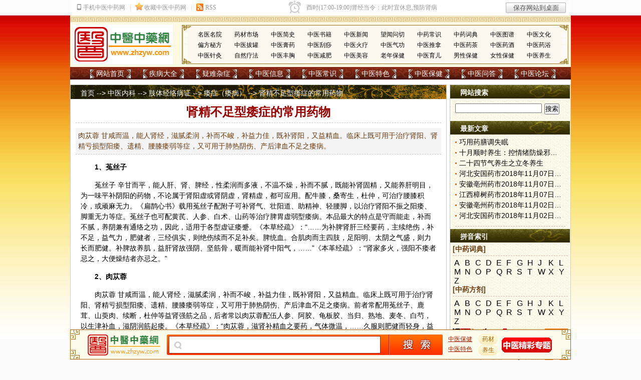

--- FILE ---
content_type: text/html
request_url: https://www.zhzyw.com/zynk/zt/wz/1811716782IC56AD584777G.html
body_size: 29986
content:
<!DOCTYPE html PUBLIC "-//W3C//DTD XHTML 1.0 Transitional//EN" "http://www.w3.org/TR/xhtml1/DTD/xhtml1-transitional.dtd">
<html xmlns="http://www.w3.org/1999/xhtml">
<head>
<meta http-equiv="Content-Type" content="text/html; charset=gb2312" />
<title>肾精不足型痿症的常用药物_痿症（痿病）_中医中药网</title>
<meta name="keywords" content="肾精不足,菟丝子,肉苁蓉,遗精,腰膝痿弱,肾精不足型痿症" />
<meta name="description" content="肉苁蓉 甘咸而温，能人肾经，滋腻柔润，补而不峻，补益力佳，既补肾阳，又益精血。临床上既可用于治疗肾阳、肾精亏损型阳痿、遗精、腰膝痿弱等症，又可用于肺热阴伤、产后津血不足之痿病。" />
<link href="/css/main.css" rel="stylesheet" type="text/css" />
<link href="/css/sous.css" rel="stylesheet" type="text/css" />
<script src="/js/m.js" type="text/javascript"></script>
<script type="text/javascript">uaredirect("https://m.zhzyw.com/zynk/zt/wz/1811716782IC56AD584777G.html");</script>
<link rel="alternate" media="only screen and(max-width:640px)" href="https://m.zhzyw.com/zynk/zt/wz/1811716782IC56AD584777G.html" />

</head>
<body>
<div id="wb"><iframe src="/top.htm" frameborder=no width=100% scrolling=no height=31></iframe></div><div id="top01"></div>
<div id="top">
  <ul>
    <li><a href="/zyxx/mymy/">名医名院</a></li>
    <li><a href="/zyxx/ycsc/">药材市场</a></li>
    <li><a href="/zycs/zyjs/">中医简史</a></li>
    <li><a href="/zyxx/zysj/">中医书籍</a></li>
    <li><a href="/zyxx/zyxw/">中医新闻</a></li>
    <li><a href="/zycs/wwwq/">望闻问切</a></li>
    <li><a href="/zycs/zycs/">中药常识</a></li>
    <li><a href="/zycs/zycd/">中药词典</a></li>
    <li><a href="/zycs/zytp/">中医图谱</a></li>
    <li><a href="/zycs/zywh/">中医文化</a></li>
    <li><a href="/zyts/pfmf/">偏方秘方</a></li>
    <li><a href="/zyts/zybg/">中医拔罐</a></li>
    <li><a href="/zyts/zygy/">中医膏药</a></li>
    <li><a href="/zyts/zygs/">中医刮痧</a></li>
    <li><a href="/zyts/zyhl/">中医火疗</a></li>
    <li><a href="/zyts/zyqg/">中医气功</a></li>
    <li><a href="/zyts/zytn/">中医推拿</a></li>
    <li><a href="/zyts/zyyc/">中医药茶</a></li>
    <li><a href="/zyts/zyyj/">中医药酒</a></li>
    <li><a href="/zyts/zyyy/">中医药浴</a></li>
    <li><a href="/zyts/zyzj/">中医针灸</a></li>
    <li><a href="/zyts/zrlf/">自然疗法</a></li>
    <li><a href="/zybj/zyfx/">中医丰胸</a></li>
    <li><a href="/zybj/zyjf/">中医减肥</a></li>
    <li><a href="/zybj/zymr/">中医美容</a></li>
    <li><a href="/zybj/lnbj/">老年保健</a></li>
    <li><a href="/zybj/zyye/">中医育儿</a></li>
    <li><a href="/zybj/nxbj/">男性保健</a></li>
    <li><a href="/zybj/nvxbj/">女性保健</a></li>
    <li><a href="/zybj/zyys/">中医养生</a></li>
  </ul>
  <a href="https://www.zhzyw.com"><img alt="中医中药网" src="/image/logo.gif" /></a></div>
<div id="menu">
  <ul>
    <li><a href="/">网站首页</a></li>
    <li><a href="/jbdq.html">疾病大全</a></li>
    <li><a href="/ynzz.html">疑难杂症</a></li>
    <li><a href="/zyxx/">中医信息</a></li>
    <li><a href="/zycs/">中医常识</a></li>
    <li><a href="/zyts/">中医特色</a></li>
    <li><a href="/zybj/">中医保健</a></li>
    <li><a href="http://ask.zhzyw.com/" rel="nofollow">中医问答</a></li>
    <li><a href="https://bbs.zhzyw.com/">中医论坛</a></li>
  </ul>
</div>
<div id="main">
  <div id="left" class="bj">
    <div id="wzdh"><a href="https://www.zhzyw.com/index.html" target="_self">首页</a>&nbsp;-->&nbsp;<a href="/zynk/Index.html" target="_self">中医内科</a>&nbsp;-->&nbsp;<a href="/zynk/zt/Index.html" target="_self">肢体经络病证</a>&nbsp;-->&nbsp;<a  href="/zynk/zt/wz/Index.html" target="_self">痿症（痿病）</a>&nbsp;-->&nbsp;肾精不足型痿症的常用药物</div>
    <H1>肾精不足型痿症的常用药物</H1>
<DIV class=daodu>肉苁蓉 甘咸而温，能人肾经，滋腻柔润，补而不峻，补益力佳，既补肾阳，又益精血。临床上既可用于治疗肾阳、肾精亏损型阳痿、遗精、腰膝痿弱等症，又可用于肺热阴伤、产后津血不足之痿病。</DIV>
<div class="webnr"><p>	<strong>1、<a href=https://www.zhzyw.com/zycs/zycd/t/09527153GE700B14FCA349AH.html target=_blank>菟丝子</a></strong></p><p>	菟丝子 辛甘而平，能人肝、肾、脾经，性柔润而多液，不温不燥，补而不腻，既能补肾固精，又能养肝明目，为一味平补<a href=https://www.zhzyw.com/zyxx/yy/087310IKFC1J0FGB0426H06.html target=_blank>阴阳</a>的药物，不论属于肾<a href=https://www.zhzyw.com/zyxx/zd/08102821ICDK324JH444KCDEG.html target=_blank>阳虚</a>或肾<a href=https://www.zhzyw.com/zyxx/zd/08102821FB00BH3EE319618E2.html target=_blank>阴虚</a>，肾精虚，都可应用。配<a href=https://www.zhzyw.com/zycs/zycd/n/0891120F875GJGIBCHF2I9E1.html target=_blank><a href=https://www.zhzyw.com/zycs/zycd/n/0891120F875GJGIBCHF2I9E1.html target=_blank>牛膝</a></a>，<a href=https://www.zhzyw.com/zycs/zycd/s/0952211GKA569A8BE4BA25BG.html target=_blank><a href=https://www.zhzyw.com/zycs/zycd/s/0952211GKA569A8BE4BA25BG.html target=_blank>桑寄生</a></a>，<a href=https://www.zhzyw.com/zycs/zycd/d/093790KC4408GKA5D6FGB8.html target=_blank>杜仲</a>，可治疗腰膝积冷，或顽麻无力。《<a href=https://www.zhzyw.com/zyxx/mymy/z/081023217J0BCH6FJ5H277B11.html target=_blank>扁鹊</a>心书》载用菟丝子配<a href=https://www.zhzyw.com/zycs/zycd/f/09312141B18CJ07I39366F19.html target=_blank>附子</a>可补肾气、壮阳道、助精神、轻腰脚，以治疗肾阳不振之阳痿、脚重无力等症。菟丝子也可配<a href=https://www.zhzyw.com/zycs/zycd/h/093301704IJ8F42C30CIC5HG.html target=_blank>黄芪</a>、<a href=https://www.zhzyw.com/zycs/zycd/r/0891211GJFJ4IHB812DH24C8.html target=_blank>人参</a>、<a href=https://www.zhzyw.com/zycs/zycd/b/0861215G525E5AHGB88D96C7.html target=_blank>白术</a>、<a href=https://www.zhzyw.com/zycs/zycd/s/0951314039306F057GJJBK63.html target=_blank>山药</a>等治疗脾胃虚弱型痿病。本品最大的特点是守而能走，补而不腻，养阴兼有通络之功，因此，适用于各型虚证痿蹙。《本草经疏》：“……为补脾肾肝三经要药，主续绝伤，补不足，益气力，肥健者，三经俱实，则绝伤续而不足补矣。脾统血。合肌肉而主四肢，足阳明、太阴之气盛，则力长而肥健。补脾故养肌，益肝肾故强阴、坚筋骨，暖而能补肾中阳气，……”《本革经疏》：“肾家多火，强阳不痿者忌之，大便燥结者亦忌之。”</p><p>	<strong>2、<a href=https://www.zhzyw.com/zycs/zycd/r/08912118ICH3EH7410J5JGFB.html target=_blank>肉苁蓉</a></strong></p><p>	肉苁蓉 甘咸而温，能人肾经，滋腻柔润，补而不峻，补益力佳，既补肾阳，又益精血。临床上既可用于治疗肾阳、肾精亏损型阳痿、遗精、腰膝痿弱等症，又可用于肺热阴伤、产后津血不足之痿病。前者常配用菟丝子、<a href=https://www.zhzyw.com/zycs/zycd/l/09422168GJ7AJAJ74B7B7176.html target=_blank>鹿茸</a>、山萸肉、<a href=https://www.zhzyw.com/zycs/zytp/zy/099110J1216BA08FH013CJK.html target=_blank>续断</a>，杜仲等益肾强筋之品，后者常以肉苁蓉配伍人参、<a href=https://www.zhzyw.com/zycs/zytp/zy/09825948G54CAF943FJ11FJ.html target=_blank>阿胶</a>、龟板胶、<a href=https://www.zhzyw.com/zycs/zycd/d/09379KDIB7CKK4II66C029.html target=_blank>当归</a>、熟地、<a href=https://www.zhzyw.com/zycs/zycd/m/0942914IF68D8K4690E3KK22.html target=_blank>麦冬</a>、<a href=https://www.zhzyw.com/zycs/zycd/b/087914D71D8791H53K71714.html target=_blank>白芍</a>，以生津补血，滋阴润筋起痿。《本草经疏》：“肉苁蓉，滋肾补精血之要药，气体微温，……久服则肥健而轻身，益肝肾补精血之效也。”《本草汇言》：“肉苁蓉，养<a href=https://www.zhzyw.com/zyts/zyzj/jl/1662016201I55F81LJ6E4G40.html target=_blank>命门</a>，滋肾气，补精血之药也。此乃平补之剂，温而不热，补而不峻，暖而不燥，滑而不泄，故有从容之名。”胃弱便溏，相火旺者忌服。</p><p>	<strong>3、<a href=https://www.zhzyw.com/zycs/zycd/z/09711373AAJ16H3K2IAJJ26.html target=_blank>紫河车</a></strong></p><p>	紫河车 甘咸而温，入肺、脾、肝、肾四经，功能大补气血，补肝肾，益精血，且为血肉有情之品。临床上最常用于由于先天禀赋不足，后天劳伤过度，病后失养，精血衰少等所致的小儿语迟行迟、肢体瘫软及成人之肢体痿软无力、阳痿不举等症，前人有“精之不足，补之以味”的经验，即指用这些厚味之药，配伍牛膝、<a href=https://www.zhzyw.com/zycs/zycd/s/0952211G63J188I47E2C09DE.html target=_blank>锁阳</a>、当归、熟地、龟板、山萸肉、菟丝子、首乌、黄芪、官桂等。此外，亦可随证用于血虚痿病的治疗中。本品有肉腥味，常在丸药中使用，或焙干研粉，装入胶囊中吞服，不入汤剂。《本经逢原》：“紫河车禀受精血结孕之余液，得母之气血居多，故能峻补营血，用以治骨蒸赢瘦、喘嗽虚劳之疾，是补之以味也。”</p><p>	人胎盘中含蛋白质、糖、磷脂、钙、维生素、红细胞生成素，多种免疫因子（干扰素、B -抑制因子等），促性腺激素A和B、催乳素，促甲状腺激素、催产素样物质、多种甾体激素等。本品能促使乳腺、女性生殖器、卵巢发育，对睾丸有兴奋作用，哺乳期幼兔注射胎盘提取物，似有促进其发育的作用。本品还具有抗感染，免疫，增强机体抵抗力，稳定纤维蛋白凝块，促进创伤愈合等作用。</p><p>	<strong>4、沙苑蒺藜</strong></p><p>	沙苑蒺藜 甘温而柔润，归肝、肾经。平补阴阳，功能补肾益精。临床上主要用于肝肾不足所致老人脚弱，丈夫阳痿滑精及小儿五软。常同熟地、<a href=https://www.zhzyw.com/zycs/zycd/b/08610143G2D13C4AD248FFCJ.html target=_blank>巴戟天</a>、锁阳、牛膝、杜仲、<a href=https://www.zhzyw.com/zycs/zycd/r/089121100HE76I65G6IA9BC3.html target=_blank>肉桂</a>、<a href=https://www.zhzyw.com/zycs/zycd/l/0942216KCI5E95CD2GC24KFF.html target=_blank>鹿角</a>胶、附子、当归等配伍应用。也可单用沙苑蒺藜煎水常服以补肾。《本草汇言》：“补肾涩精要药也，……补肾固精……，乃和平柔顺之剂也。”《本草求原》：“治脚痿，肾冷，尿多，遗溺，明目，长肌肉。”相火炽盛，阳强易举者忌服。</p><p>	<strong>5、<a href=https://www.zhzyw.com/zycs/zycd/g/0931420GGD7K0D0K0B9705AI.html target=_blank>骨碎补</a></strong></p><p>	骨碎补性温而入肝肾，功能补益肝肾，续筋接骨，又能活血止血，适用于老年人<a href=https://www.zhzyw.com/shenxu/ target=_blank>肾虚</a>，齿摇骨弱，腰膝无力，耳鸣耳聋，可与熟地、牛膝、杜仲、<a href=https://www.zhzyw.com/zycs/zycd/s/089121130DDAHG04523826D5.html target=_blank>山茱萸</a>配伍。此外，本品配伍黄芪、<a href=https://www.zhzyw.com/zycs/zycd/g/0931420271F3AED9H3H72A84.html target=_blank>桂枝</a>、当归、<a href=https://www.zhzyw.com/zycs/zycd/h/0932417F4K1J32AA41JB1CJ1.html target=_blank>红花</a>、<a href=https://www.zhzyw.com/zycs/zycd/c/08711190IC29E85622577GBB.html target=_blank>川芎</a>等益气活血通络之品，常用于治疗外伤后截瘫。《本草纲目》：“骨碎补，能入骨治牙，及久泻痢。……按戴原礼《症治要诀》云，痢后下虚，不善调养，或远行，或房劳，或外感，致两足痿软，或痛或痹，遂成痢风，宜用<a href=https://www.zhzyw.com/zycs/zytp/zy/0982416ICC79KA39KHC6743G.html target=_blank>独活</a>寄生汤，吞<a href=https://www.zhzyw.com/zycs/zycd/h/0932614AC07295792BCG6HEA.html target=_blank>虎骨</a>四斤丸，仍以骨碎补三分之一同研，取汁，酒解服之，外用杜牛膝、杉木节、<a href=https://www.zhzyw.com/zycs/zycd/b/08711924A49ID5JH562BDJ6.html target=_blank>萆薢</a>、<a href=https://www.zhzyw.com/zycs/zycd/b/0879173H67F4CJ580GDKAH6.html target=_blank>白芷</a>、南星煎汤频频熏洗，此亦从肾虚骨痿而治也。”阴虚及无瘀血慎服。</p><p>	<strong>6、续断</strong></p><p>	续断 苦甘辛而温，能人肝肾，既能补益肝肾，疗腰痛脚弱，又可通行血脉，医治跌打损伤，筋骨不利，功与杜仲相近，故临床上每每相须为用。如《扶寿精方》所载续断丸，即取以续断配伍杜仲、破故纸、牛膝、<a href=https://www.zhzyw.com/zycs/zycd/m/0942797CK39D3DAEBG6E719.html target=_blank>木瓜</a>、萆薢以治疗肝肾不足之脚膝酸软无力、腰痛。因本品有续筋接骨，活血疗伤，调理血脉的作用，所以临床上也常配伍<a href=https://www.zhzyw.com/zycs/zycd/t/09527155ECH5IHA222I9C6CG.html target=_blank>桃仁</a>、红花、<a href=https://www.zhzyw.com/zycs/zycd/s/0952011K54FKJ93714F9AAHD.html target=_blank>苏木</a>、<a href=https://www.zhzyw.com/zycs/zycd/j/09461498ACKH67A32F11734.html target=_blank>鸡血藤</a>、<a href=https://www.zhzyw.com/zycs/zycd/z/08912114H60A5EJKE5K7I0KI.html target=_blank>自然铜</a>、黄芪、桂枝、牛膝等活血祛瘀，益气活络之品以治疗由于跌打损伤及产后崩漏留瘀所致的瘀血型痿病。初痢、怒气郁者禁用。</p><p>	<strong>7、<a href=https://www.zhzyw.com/zycs/zycd/g/09314206KJE7H4A92I15AG9I.html target=_blank>狗脊</a></strong></p><p>	狗脊 味甘苦而温，能人肝肾。所具二功，补肝肾而强筋骨。与杜仲相近似，兼能祛除风湿，又与巴戟天相近似，但本品突出特点乃《名医别录》所云：“坚脊，利俯仰”故本品善治腰脊酸痛、脚膝无力等症，尤其对老弱者更为适用。常与菟丝子、牛膝、杜仲等品配伍。《贵州中药》介绍，用狗脊18克，<a href=https://www.zhzyw.com/zycs/zycd/x/096510517J3IGE7BG3B6F1J.html target=_blank>香樟根</a>、<a href=https://www.zhzyw.com/zycs/zycd/m/094279G72H7572FFB5BC29C.html target=_blank>马鞭草</a>各12克，杜仲、续断各15克，铁脚<a href=https://www.zhzyw.com/zycs/zycd/w/0961116J2B3AI57KA5DDF8K.html target=_blank>威灵仙</a>9克，红牛膝6克，泡酒服，治风湿骨痛、腰膝无力。笔者治此症，每喜用狗脊配伍<a href=https://www.zhzyw.com/zycs/zycd/w/0953016HF3E7J52KC1EHC59F.html target=_blank>五加皮</a>、<a href=https://www.zhzyw.com/zycs/zycd/q/089121119J7K5G3G2C484EE2.html target=_blank>千年健</a>、鸡活血藤、<a href=https://www.zhzyw.com/zycs/zycd/x/09632011HD6E1D86K102F79.html target=_blank>仙鹤草</a>用，常收佳效。焦树德在所著《用药心得十讲》中介绍他治疗胸椎压缩性骨折及其后遗症经验中提到，他常在补肝肾、通血脉、祛风寒的基础上加用狗脊12—24克（主方：生熟地、山药、山萸肉、骨碎补、<a href=https://www.zhzyw.com/zycs/zycd/b/0871111JIHKHAB5F1536D27I.html target=_blank>补骨脂</a>、南红花、川断、杜仲、独活、制附片、<a href=https://www.zhzyw.com/zycs/zycd/y/0962213FKB3GHIHHI0F7FB72.html target=_blank>淫羊藿</a>、金狗脊、牛膝、肉桂，随证加减），似有一定帮助，供参考。《本草正义》：“能温养肝肾，通调百脉，强腰膝，坚脊骨，利关节，而驱痹著，起痿废，又能固摄冲带，坚强督任，疗治女子经常淋露，攻效甚宏，诚虚弱衰老恒用之品。且温而不燥，走而不泄，尤为有利无弊，颇有温和中正气象。”阴虚有热，小便不利者慎服。</p><p>	<strong>8、鹿蹄草</strong></p><p>	鹿蹄草 甘苦而温，能人肝肾。既能祛风湿，活血，又能补益肝肾、强壮筋骨，适用于肝肾亏损，脚膝痿弱症，可配伍大熟地、金崔根、菟丝子、千年健、五加皮、山萸肉、<a href=https://www.zhzyw.com/zycs/zycd/j/0941110329CE91D2K90B0ECA.html target=_blank>枸杞</a>子、牛膝等，此外，本品还可用于治疗痹痿，常与二活、威灵仙、老鹤草、<a href=https://www.zhzyw.com/zycs/zycd/s/0952011J8HJCEKB4IFDH8447.html target=_blank>伸筋草</a>、桑寄生、牛膝、<a href=https://www.zhzyw.com/zycs/zycd/x/096510JEH65E3E72175FG10.html target=_blank>细辛</a>、桂枝、黄芪、当归、苏木、炮山甲等同用。《陕西中草药》：“补肾壮阳，调经活血，收敛止血。治虚劳咳嗽，肾虚盗汗，腰膝无力，风湿及类风湿性关节炎，半身不遂，崩漏，白带，结膜炎，各种出血。”阳虚有热者慎服。</p><p>	<strong>9、五加皮</strong></p><p>	五加皮 专入肝肾，具温补肝肾、强筋健骨之效。适用于治疗肾精亏虚之腰膝酸痛、下肢无力、小儿行迟等症，常与狗脊、杜仲、桑寄生、续断、菟丝子、<a href=https://www.zhzyw.com/zycs/zycd/h/16513170DG17857394ADKGF.html target=_blank>怀牛膝</a>、山萸肉、熟地、紫河车、木瓜、附子等同用，宜用南五加。</p><p>	<strong>10、千年健</strong></p><p>	千年健 味辛、甘苦，性温，入肝、肾经。有壮健筋骨、活血通络之功能。虽然其补肾益精作用不强，但对肾精不足所致肢体痿软诸症，以之与狗脊、续断、山萸肉、桑寄生、怀牛膝、紫河车、大熟地、杜仲、木瓜等补益肝肾药同用，可加强诸药生精益髓之功，同时可促进渐充之肾精向患肢血脉的运行，从而可加速痿软肢体肌力的恢复进程。</p></div>
<P><STRONG>专家免费咨询热线：010-87876186(咨询时间：上午8:30－下午5:00)</STRONG></P>
<div class="bdsharebuttonbox"><a href="#" class="bds_more" data-cmd="more"></a><a href="#" class="bds_qzone" data-cmd="qzone" title="分享到QQ空间"></a><a href="#" class="bds_tsina" data-cmd="tsina" title="分享到新浪微博"></a><a href="#" class="bds_bdysc" data-cmd="bdysc" title="分享到百度云收藏"></a><a href="#" class="bds_douban" data-cmd="douban" title="分享到豆瓣网"></a><a href="#" class="bds_sqq" data-cmd="sqq" title="分享到QQ好友"></a><a href="#" class="bds_weixin" data-cmd="weixin" title="分享到微信"></a></div>
<p><a href="/zt/" target="_blank" rel="nofollow"><img src="/images/zxzx.jpg" /></a></p>
<P><SPAN class=hong><STRONG>本页关键字：</STRONG></SPAN><a href="https://www.zhzyw.com/search.html?keyword=肾精不足&Type=ns" target="_blank">肾精不足</a>&nbsp;&nbsp;<a href="https://www.zhzyw.com/search.html?keyword=菟丝子&Type=ns" target="_blank">菟丝子</a>&nbsp;&nbsp;<a href="https://www.zhzyw.com/search.html?keyword=肉苁蓉&Type=ns" target="_blank">肉苁蓉</a>&nbsp;&nbsp;<a href="https://www.zhzyw.com/search.html?keyword=遗精&Type=ns" target="_blank">遗精</a>&nbsp;&nbsp;<a href="https://www.zhzyw.com/search.html?keyword=腰膝痿弱&Type=ns" target="_blank">腰膝痿弱</a>&nbsp;&nbsp;<a href="https://www.zhzyw.com/search.html?keyword=肾精不足型痿症&Type=ns" target="_blank">肾精不足型痿症</a> <A class=hong href="/zlsq" target=_blank><STRONG>免费索取疾病资料</STRONG></A></P><p>
  <span class="hong"><strong>上一篇：</strong></span><a href="/zynk/zt/wz/181023162039GDCLB14452G5A.html">肺胃津伤型痿症的常用药物</a>&nbsp;&nbsp;&nbsp;&nbsp;&nbsp;&nbsp;&nbsp;&nbsp;<span class="hong"><strong>下一篇：</strong></span><a href="/zynk/zt/wz/181171611BEJ04BAD295H6F5.html">肝肾阴亏型痿症的常用药物</a></p>
<p class="fhui"><a href="/zynk/zt/wz/Index.html">>> 返回痿症（痿病）页面</a>&nbsp;&nbsp;&nbsp;&nbsp;<a href="https://www.zhzyw.com/">>> 返回首页</a></p>
    <h2 id="yy"><span><a href="/ewm.html" target="_blank">>> 更多请点击</a></span><a href="/ewm.html" target="_blank">扫描二维码 轻松关注 您感兴趣的中医微信号</a></h2>
    <iframe style="margin:0px 5px; padding:5px;" id="zjyy" height="185" src="/kuangjia.htm" frameborder="no" width="730" scrolling="no"></iframe>
    <iframe style="margin:0px 10px; padding:5px;" id="zyngg" height="100" src="/zyngg.htm" frameborder="no" width="720" scrolling="no"></iframe>
    <div class="xglj">
      <h5>相关链接</h5>
      <ul>
        <LI><A href="/zz/qs/181023169G44B8CF567ADKJ6.html" target=_blank>失语</A></LI><LI><A href="/zz/qs/181016149B68J6FFG77A3L06.html" target=_blank>善恐</A></LI><LI><A href="/zz/qs/181091518E2LF5944HKGGKDL.html" target=_blank>骨痛</A></LI><LI><A href="/shanghuo/rq/18918161056A61943J4BFC4L.html" target=_blank>男性频繁遗精需降火</A></LI><LI><A href="/zyts/pfmf/yij/1881314214K41261758BAB3I.html" target=_blank>攥药法治遗精验方</A></LI><LI><A href="/zyts/zyzj/lc/1871414196EICEH897DJ3BCB.html" target=_blank>遗精的针灸治疗</A></LI><LI><A href="/zycs/zyfj/g/1861611358GGA6G1457BD8C.html" target=_blank>固阴煎</A></LI><LI><A href="/zycs/mh/1852415103FL759I5KD1G271.html" target=_blank>与12生肖有关的中药</A></LI><LI><A href="/zyxx/zyxw/18510115922AKIAAI1J7A3K.html" target=_blank>国家卫生健康委拟增补党参等为食药物质</A></LI><LI><A href="/zycs/dg/18326133B07E7GG42C17FD2.html" target=_blank>肉苁蓉的传说</A></LI>
      </ul>
    </div>
    <div class="xglj">
      <h5>精彩推荐</h5>
      <ul>
        <li><A href="/food/ysjj/1741210143BGE5EC9F7F446L.html" target=_blank>哪些情况下需禁忌辛辣</A></li><li><A href="/zyts/zyzj/wh/16971617J27F6EBDECC2620.html" target=_blank>针灸穴名诗</A></li><li><A href="/zycs/zyfj/l/165211515KH3F660A7KDB681.html" target=_blank>六味地黄丸</A></li><li><A href="/zycs/zyfj/w/1652115171F5709J9HC9796C.html" target=_blank>温胆汤</A></li><li><A href="/zycs/zyfj/x/16521144FA86GH62E78C842.html" target=_blank>逍遥散</A></li><li><A href="/zycs/zyfj/x/165211417A278702417J7J68.html" target=_blank>小青龙汤</A></li><li><A href="/zycs/zyfj/x/1652114164E3J0F3730G4192.html" target=_blank>小柴胡汤</A></li><li><A href="/sg/zs/15161620DC801HK9A59GJJH.html" target=_blank>水果食用相关禁忌</A></li><li><A href="/sg/gz/1412271413AGJJDCHGKDIJ9FB.html" target=_blank>草莓综合果汁巧去粉刺</A></li><li><A href="/sg/gz/1412271415E67GBDJG4C2I7I7.html" target=_blank>番茄苹果汁</A></li>
      </ul>
    </div>
    <h2>图片文章</h2>
    <ul class="imglist">
      <LI><A href="/zybj/ssys/10926146H6EF0G3AH3HIC48.html"><IMG src="https://img.zhzyw.com/2012052822434871105.jpg"></A> 
<DT><A href="/zybj/ssys/10926146H6EF0G3AH3HIC48.html">十月顺时养生：控情绪防燥邪养阴精</A></DT></LI><LI><A href="/zybj/ssys/086269A8A79A2GDKI551JC2.html"><IMG src="https://img.zhzyw.com/2012022710165613162.gif"></A> 
<DT><A href="/zybj/ssys/086269A8A79A2GDKI551JC2.html">二十四节气养生之立冬养生</A></DT></LI><LI><A href="/zycs/mh/181171611FG2CB8CHA645FEA.html"><IMG src="https://img.zhzyw.com/20180929161414_7123.png"></A> 
<DT><A href="/zycs/mh/181171611FG2CB8CHA645FEA.html">清清白白大白菜</A></DT></LI><LI><A href="/zybj/mrys/181171515IG1C3J1GEC6839D.html"><IMG src="https://img.zhzyw.com/20180929153801_0045.jpg"></A> 
<DT><A href="/zybj/mrys/181171515IG1C3J1GEC6839D.html">“容嬷嬷”李明启：心态好、常“三动”</A></DT></LI><LI><A href="/zybj/sjys/d/181171513LEJG455H5EJEF29.html"><IMG src="https://img.zhzyw.com/20180929152200_4640.jpg"></A> 
<DT><A href="/zybj/sjys/d/181171513LEJG455H5EJEF29.html">冬季来临多流感&nbsp;日常起居7要点</A></DT></LI><LI><A href="/zybj/sjys/d/181171518E56383CL67498ED.html"><IMG src="https://img.zhzyw.com/20180929152534_6992.jpg"></A> 
<DT><A href="/zybj/sjys/d/181171518E56383CL67498ED.html">未品秋浓已立冬&nbsp;两藏五防话养生</A></DT></LI><LI><A href="/zybj/qjys/181161416DA0JI5J40E4660A.html"><IMG src="https://img.zhzyw.com/20180928143603_8362.jpg"></A> 
<DT><A href="/zybj/qjys/181161416DA0JI5J40E4660A.html">凛冽寒冬悄来临&nbsp;取暖警惕暖气病</A></DT></LI><LI><A href="/zyxx/zyxw/181161423E86E32G48C9AKF.html"><IMG src="https://img.zhzyw.com/20180928142203_4627.jpg"></A> 
<DT><A href="/zyxx/zyxw/181161423E86E32G48C9AKF.html">第一届京津冀中医药协同发展项目刘大新名老中医学术交流会在京圆满闭幕</A></DT></LI>
    </ul>
  </div>
  <div id="right">
    <h2>网站搜索</h2>
    <form action="https://www.zhzyw.com/Search.html" id="SearchForm" name="SearchForm" method="get" target="_blank">
      <input name="SubSys" type="hidden" id="SubSys" value="NS" />
      <input name="Keyword" type="text" id="Keyword" size="20" x-webkit-speech/>
      <input type="submit" id="SearchSubmit" value="搜索" />
    </form>
    <h2>最新文章</h2>
    <ol>
      <li><A href="/zybj/swys/12101515118IDCB9C5G6B55B3.html" target=_blank>巧用药膳调失眠</A></li><li><A href="/zybj/ssys/10926146H6EF0G3AH3HIC48.html" target=_blank>十月顺时养生：控情绪防燥邪养阴精</A></li><li><A href="/zybj/ssys/086269A8A79A2GDKI551JC2.html" target=_blank>二十四节气养生之立冬养生</A></li><li><A href="/zyxx/ag/18117175A3B299CA2I1L5FH.html" target=_blank>河北安国药市2018年11月07日快讯</A></li><li><A href="/zyxx/bz/18117173DGEIF61K8AKFDCF.html" target=_blank>安徽亳州药市2018年11月07日快讯</A></li><li><A href="/zyxx/zs/18117171A0A3HI1D0GF9JF8.html" target=_blank>江西樟树药市2018年11月07日快讯</A></li><li><A href="/zyxx/bz/181171785HKLI79918EGK0B.html" target=_blank>安徽亳州药市2018年11月02日快讯</A></li><li><A href="/zyxx/ag/1811717136573F9FB43L3K0L.html" target=_blank>河北安国药市2018年11月02日快讯</A></li>
    </ol>
    <h2>拼音索引</h2>
    <h6>[中药词典]</h6>
    <p class="fj"><a href="/zycs/zycd/a.html">A</a><a href="/zycs/zycd/b.html">B</a><a href="/zycs/zycd/c.html">C</a><a href="/zycs/zycd/d.html">D</a><a href="/zycs/zycd/e.html">E</a><a href="/zycs/zycd/f.html">F</a><a href="/zycs/zycd/g.html">G</a><a href="/zycs/zycd/h.html">H</a><a href="/zycs/zycd/j.html">J</a><a href="/zycs/zycd/k.html">K</a><a href="/zycs/zycd/l.html">L</a><a href="/zycs/zycd/m.html">M</a><a href="/zycs/zycd/n.html">N</a><a href="/zycs/zycd/o.html">O</a><a href="/zycs/zycd/p.html">P</a><a href="/zycs/zycd/q.html">Q</a><a href="/zycs/zycd/r.html">R</a><a href="/zycs/zycd/s.html">S</a><a href="/zycs/zycd/t.html">T</a><a href="/zycs/zycd/w.html">W</a><a href="/zycs/zycd/x.html">X</a><a href="/zycs/zycd/y.html">Y</a><a href="/zycs/zycd/z.html">Z</a></p>
    <h6>[中药方剂]</h6>
    <p class="fj"><a href="/zycs/zyfj/a.html">A</a><a href="/zycs/zyfj/b.html">B</a><a href="/zycs/zyfj/c.html">C</a><a href="/zycs/zyfj/d.html">D</a><a href="/zycs/zyfj/e.html">E</a><a href="/zycs/zyfj/f.html">F</a><a href="/zycs/zyfj/g.html">G</a><a href="/zycs/zyfj/h.html">H</a><a href="/zycs/zyfj/j.html">J</a><a href="/zycs/zyfj/k.html">K</a><a href="/zycs/zyfj/l.html">L</a><a href="/zycs/zyfj/m.html">M</a><a href="/zycs/zyfj/n.html">N</a><a href="/zycs/zyfj/o.html">O</a><a href="/zycs/zyfj/p.html">P</a><a href="/zycs/zyfj/q.html">Q</a><a href="/zycs/zyfj/r.html">R</a><a href="/zycs/zyfj/s.html">S</a><a href="/zycs/zyfj/t.html">T</a><a href="/zycs/zyfj/w.html">W</a><a href="/zycs/zyfj/x.html">X</a><a href="/zycs/zyfj/y.html">Y</a><a href="/zycs/zyfj/z.html">Z</a></p>
    <iframe id="zycgg" style="margin:5px;" src="/zycgg.htm" frameborder=no width=230 scrolling=no height=100></iframe>
    <h2>疑难杂症</h2>
    <ul>
      <li><a href="/az/">癌症肿瘤</a></li>
      <li><a href="/crb/bdgy/">病毒性肝炎</a></li>
      <li><a href="/xhxt/gyh/">肝硬化</a></li>
      <li><a href="/xhxt/zfg/">脂肪肝</a></li>
      <li><a href="/xhxt/jjx/">酒精肝</a></li>
      <li><a href="/ln/gfs/">肝腹水</a></li>
      <li><a href="/fmsz/tf/">痛风</a></li>
      <li><a href="/fmsz/jk/">甲亢</a></li>
      <li><a href="/fmsz/tnb/">糖尿病</a></li>
      <li><a href="/sj/dx/">癫痫</a></li>
      <li><a href="/sj/sm/">失眠</a></li>
      <li><a href="/sj/mt/">面瘫</a></li>
      <li><a href="/sj/ptt/">偏头痛</a></li>
      <li><a href="/sj/yyz/">抑郁症</a></li>
      <li><a href="/jq/gnq/">更年期综合症</a></li>
      <li><a href="/sj/mjjl/">面肌痉挛</a></li>
      <li><a href="/kq/scsj/">三叉神经痛</a></li>
      <li><a href="/sj/zzjwl/">重症肌无力</a></li>
      <li><a href="/sj/sjsr/">神经衰弱</a></li>
      <li><a href="/sj/jskd/">脊髓空洞症</a></li>
      <li><a href="/yk/bnz/">白内障</a></li>
      <li><a href="/yk/qgy/">青光眼</a></li>
      <li><a href="/yk/hbbx/">黄斑变性</a></li>
      <li><a href="/yk/ydbb/">眼底病变</a></li>
      <li><a href="/yk/hblk/">黄斑裂孔</a></li>
      <li><a href="/yk/ydcx/">眼底出血</a></li>
      <li><a href="/yk/ssjws/">视神经萎缩</a></li>
      <li><a href="/yk/blthz/">玻璃体浑浊</a></li>
      <li><a href="/yk/ssbx/">视网膜色素变性</a></li>
      <li><a href="/xnxg/xjy/">心肌炎</a></li>
      <li><a href="/pfb/bssz/">白塞氏病</a></li>
      <li><a href="/pfb/hblc/">红斑狼疮</a></li>
      <li><a href="/xyxt/gzzh/">干燥综合征</a></li>
      <li><a href="/pfb/ypb/">硬皮病</a></li>
      <li><a href="/ggj/fslfs/">风湿类风湿</a></li>
      <li><a href="/sj/zgsj/">坐骨神经痛</a></li>
      <li><a href="/ggj/ggt/">股骨头坏死</a></li>
      <li><a href="/ggj/gsy/">骨髓炎</a></li>
      <li><a href="/ggj/yzjp/">腰椎间盘突出</a></li>
      <li><a href="/ggj/qzjz/">强直性脊柱炎</a></li>
      <li><a href="/ln/jzb/">颈椎病</a></li>
      <li><a href="/ln/zzxf/">间质性肺炎</a></li>
      <li><a href="/xhxt/jcy/">慢性结肠炎</a></li>
      <li><a href="/xhxt/wky/">慢性胃溃疡</a></li>
    </ul>
    <h3>栏目导航</h3>
    <dl class="wd">
      <dd><a href="https://www.zhzyw.com">网站首页</a></dd>
      <dd><a href="/jbdq.html">疾病大全</a></dd>
      <dd><a href="/zybj/zyys/">中医养生</a></dd>
      <dd><a href="/zyts/" target="_blank">中医特色</a></dd>
      <dd><a href="/gbook/" target="_blank">在线咨询</a></dd>
      <dd><a href="https://www.zhzyw.com/cha/" target="_blank">实用查询</a></dd>
      <dd><a href="/dzs/" target="_blank">康复指南</a></dd>
      <dd><a href="/zt/" target="_blank">精彩专题</a></dd>
      <dd><a href="/jctw.html" target="_blank">精彩图文</a></dd>
    </dl>
    <h2>帮助中心</h2>
    <dl class="wd">
      <dd>客服电话：010-87876186</dd>
      <dd>客服QQ：<a target=_blank href="http://wpa.qq.com/msgrd?v=3&uin=13007415&site=qq&menu=yes" class="qq">13007415</a></dd>
      <dd>邮件地址：zhzyw@zhzyw.org</dd>
      <dd>投诉电话：010-87876186</dd>
    </dl><a href="/zt/sjb/" target="_blank" rel="nofollow"><img src="/images/zyzj.jpg" style="margin:5px 0;" width="240" height="218"></a>
  </div>
</div>
<div id="yqlj">
  <p><span class="yqlj">特别链接</span><a href="http://www.nhc.gov.cn" target="_blank" rel=nofollow>卫生部</a><a href="http://www.satcm.gov.cn" target="_blank" rel=nofollow>国家中医药管理局</a></p>
  <p><span class="yqlj">健康网站</span></p>
  <p><span class="yqlj">合作网站</span></p>
</div>
<div id="bdaoh"><a href="/gywm.html" target="_blank">关于我们</a> | <a href="/zytg.html" target="_blank">投稿启事</a> | <a href="/lxfs.html" target="_blank">联系方式</a> | <a href="/rczp.html" target="_blank">人才招聘</a> | <a href="/yjfk.html" target="_blank">投稿反馈</a> | <a href="/sqhz.html" target="_blank">申请合作</a> | <a href="/flink.html" target="_blank">友情链接</a> | <a href="http://ask.zhzyw.com/" target="_blank">中医问答</a> | <a href="/wzdh.html" target="_blank">网站导航</a> | <a href="/jctw.html" target="_blank">精彩图文</a> | <a href="/zt/" target="_blank">精彩专题</a> | <a href="/gjss.html" target="_blank">高级搜索</a></div>
<div id="bottom">本站信息仅供参考 不能作为诊断及医疗的依据<br />
	本站如有转载或引用文章涉及版权问题 请速与我们联系<br />
	Copyright &copy; 2003-2018 zhzyw.com All rights reserved<br />
	客服热线 010-87876186<br />
	文明办网文明上网投诉电话：010-87876186 举报邮箱：<a href="mailto:tousu@zhzyw.org">tousu@zhzyw.org</a><br />
	版权所有:<a href="https://www.zhzyw.com"><strong>中医中药网</strong></a></div><div class="fd-ss" id="xsearch">
  <div class="fd-box">
        <form name="SearchForm" action="https://www.zhzyw.com/Search.html" method="get">
      <input type="hidden" value="NS" name="SubSys" />
      <input type="hidden" name="s_type" value="title" />
      <input name="Keyword" type="text" class="search-keyword" x-webkit-speech/>
      <input type="submit" value="" class="button" />
    </form>
  </div>
  <span class="fd-bz"><a href="https://www.zhzyw.com/zybj/">中医保健</a><br/>
  <a href="https://www.zhzyw.com/zyts/">中医特色</a></span>
  <div class="djzx">
    <ul>
      <li><a href="/zycs/zycd/a.html">药材</a></li>
      <li><a href="https://www.zhzyw.com/zybj/zyys/">养生</a></li>
    </ul>
  </div>
  <div class="ss-btn"><a href="/zt/" target="_blank"></a></div>
</div>
<script>window._bd_share_config={"common":{"bdSnsKey":{},"bdText":"","bdMini":"2","bdMiniList":false,"bdPic":"","bdStyle":"0","bdSize":"24"},"share":{},"image":{"viewList":["qzone","tsina","bdysc","douban","sqq","weixin"],"viewText":"分享到：","viewSize":"24"},"selectShare":{"bdContainerClass":null,"bdSelectMiniList":["qzone","tsina","bdysc","douban","sqq","weixin"]}};with(document)0[(getElementsByTagName('head')[0]||body).appendChild(createElement('script')).src='/static/api/js/share.js?v=89860593.js?cdnversion='+~(-new Date()/36e5)];</script> 
</body>
</html>
